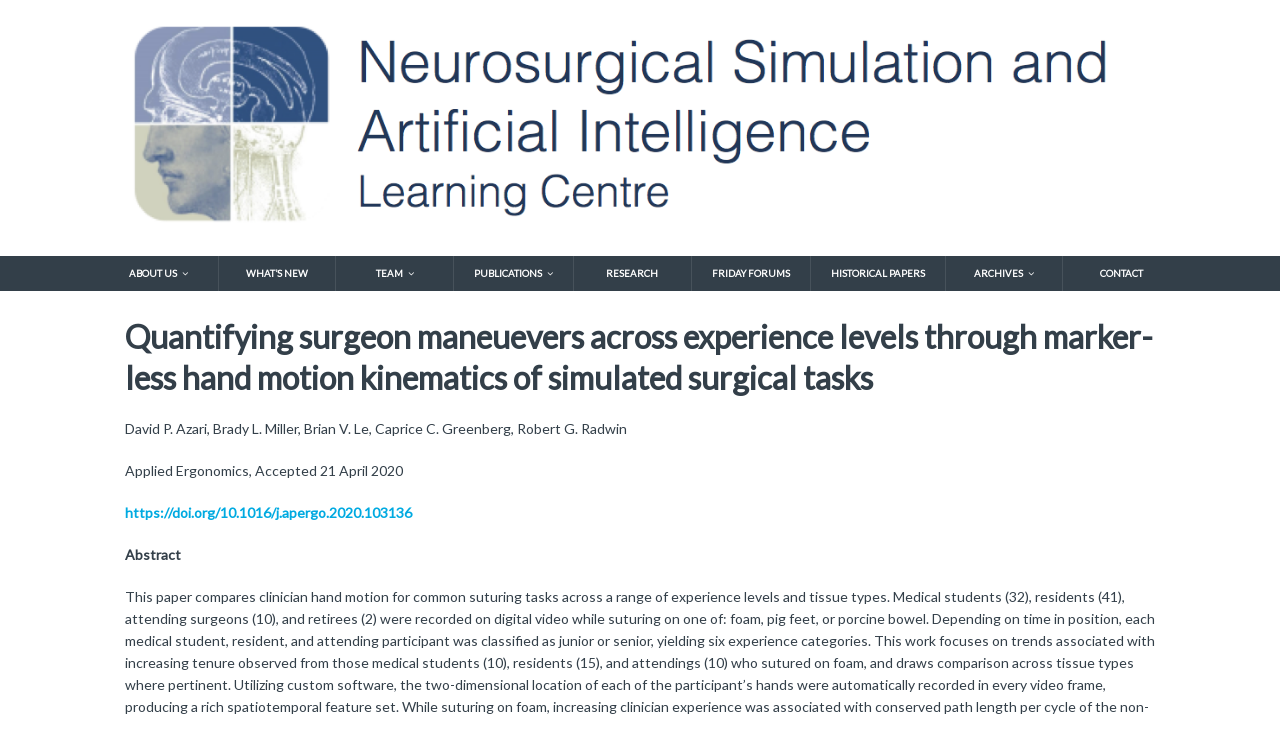

--- FILE ---
content_type: text/html; charset=UTF-8
request_url: https://neurosim.mcgill.ca/quantifying-surgeon-maneuevers-across-experience-levels-through-marker-less-hand-motion-kinematics-of-simulated-surgical-tasks
body_size: 13342
content:
<!DOCTYPE html>
<html class="no-js" lang="en-US">
<head>
<meta charset="UTF-8">
<meta name="viewport" content="width=device-width, initial-scale=1.0">
<link rel="profile" href="http://gmpg.org/xfn/11" />
<title>Quantifying surgeon maneuevers across experience levels through marker-less hand motion kinematics of simulated surgical tasks &#8211; NeuroSim</title>
<meta name='robots' content='max-image-preview:large' />
<link rel='dns-prefetch' href='//maxcdn.bootstrapcdn.com' />
<link rel='dns-prefetch' href='//fonts.googleapis.com' />
<link rel='dns-prefetch' href='//s.w.org' />
<link rel="alternate" type="application/rss+xml" title="NeuroSim &raquo; Feed" href="https://neurosim.mcgill.ca/feed" />
<link rel="alternate" type="application/rss+xml" title="NeuroSim &raquo; Comments Feed" href="https://neurosim.mcgill.ca/comments/feed" />
		<script type="text/javascript">
			window._wpemojiSettings = {"baseUrl":"https:\/\/s.w.org\/images\/core\/emoji\/13.1.0\/72x72\/","ext":".png","svgUrl":"https:\/\/s.w.org\/images\/core\/emoji\/13.1.0\/svg\/","svgExt":".svg","source":{"concatemoji":"https:\/\/neurosim.mcgill.ca\/wp-includes\/js\/wp-emoji-release.min.js?ver=5.8.12"}};
			!function(e,a,t){var n,r,o,i=a.createElement("canvas"),p=i.getContext&&i.getContext("2d");function s(e,t){var a=String.fromCharCode;p.clearRect(0,0,i.width,i.height),p.fillText(a.apply(this,e),0,0);e=i.toDataURL();return p.clearRect(0,0,i.width,i.height),p.fillText(a.apply(this,t),0,0),e===i.toDataURL()}function c(e){var t=a.createElement("script");t.src=e,t.defer=t.type="text/javascript",a.getElementsByTagName("head")[0].appendChild(t)}for(o=Array("flag","emoji"),t.supports={everything:!0,everythingExceptFlag:!0},r=0;r<o.length;r++)t.supports[o[r]]=function(e){if(!p||!p.fillText)return!1;switch(p.textBaseline="top",p.font="600 32px Arial",e){case"flag":return s([127987,65039,8205,9895,65039],[127987,65039,8203,9895,65039])?!1:!s([55356,56826,55356,56819],[55356,56826,8203,55356,56819])&&!s([55356,57332,56128,56423,56128,56418,56128,56421,56128,56430,56128,56423,56128,56447],[55356,57332,8203,56128,56423,8203,56128,56418,8203,56128,56421,8203,56128,56430,8203,56128,56423,8203,56128,56447]);case"emoji":return!s([10084,65039,8205,55357,56613],[10084,65039,8203,55357,56613])}return!1}(o[r]),t.supports.everything=t.supports.everything&&t.supports[o[r]],"flag"!==o[r]&&(t.supports.everythingExceptFlag=t.supports.everythingExceptFlag&&t.supports[o[r]]);t.supports.everythingExceptFlag=t.supports.everythingExceptFlag&&!t.supports.flag,t.DOMReady=!1,t.readyCallback=function(){t.DOMReady=!0},t.supports.everything||(n=function(){t.readyCallback()},a.addEventListener?(a.addEventListener("DOMContentLoaded",n,!1),e.addEventListener("load",n,!1)):(e.attachEvent("onload",n),a.attachEvent("onreadystatechange",function(){"complete"===a.readyState&&t.readyCallback()})),(n=t.source||{}).concatemoji?c(n.concatemoji):n.wpemoji&&n.twemoji&&(c(n.twemoji),c(n.wpemoji)))}(window,document,window._wpemojiSettings);
		</script>
		<style type="text/css">
img.wp-smiley,
img.emoji {
	display: inline !important;
	border: none !important;
	box-shadow: none !important;
	height: 1em !important;
	width: 1em !important;
	margin: 0 .07em !important;
	vertical-align: -0.1em !important;
	background: none !important;
	padding: 0 !important;
}
</style>
	<link rel='stylesheet' id='wp-block-library-css'  href='https://neurosim.mcgill.ca/wp-includes/css/dist/block-library/style.min.css?ver=5.8.12' type='text/css' media='all' />
<link rel='stylesheet' id='owl-carousel-style-css'  href='https://neurosim.mcgill.ca/wp-content/plugins/post-slider-and-carousel/assets/css/owl.carousel.min.css?ver=3.2.1' type='text/css' media='all' />
<link rel='stylesheet' id='psac-public-style-css'  href='https://neurosim.mcgill.ca/wp-content/plugins/post-slider-and-carousel/assets/css/psac-public.css?ver=3.2.1' type='text/css' media='all' />
<link rel='stylesheet' id='contact-form-7-css'  href='https://neurosim.mcgill.ca/wp-content/plugins/contact-form-7/includes/css/styles.css?ver=5.5.6.1' type='text/css' media='all' />
<link rel='stylesheet' id='fontawesome-css'  href='https://maxcdn.bootstrapcdn.com/font-awesome/4.7.0/css/font-awesome.min.css?ver=2.6.1' type='text/css' media='all' />
<link rel='stylesheet' id='wpos-slick-style-css'  href='https://neurosim.mcgill.ca/wp-content/plugins/wp-team-showcase-and-slider/assets/css/slick.css?ver=2.6.1' type='text/css' media='all' />
<link rel='stylesheet' id='wpos-magnific-popup-style-css'  href='https://neurosim.mcgill.ca/wp-content/plugins/wp-team-showcase-and-slider/assets/css/magnific-popup.css?ver=2.6.1' type='text/css' media='all' />
<link rel='stylesheet' id='tsas-public-style-css'  href='https://neurosim.mcgill.ca/wp-content/plugins/wp-team-showcase-and-slider/assets/css/wp-tsas-public.css?ver=2.6.1' type='text/css' media='all' />
<link rel='stylesheet' id='ssa-styles-css'  href='https://neurosim.mcgill.ca/wp-content/plugins/simply-schedule-appointments/assets/css/ssa-styles.css?ver=1.6.0.1' type='text/css' media='all' />
<link rel='stylesheet' id='mh-magazine-lite-css'  href='https://neurosim.mcgill.ca/wp-content/themes/mh-magazine-lite/style.css?ver=2.9.2' type='text/css' media='all' />
<link rel='stylesheet' id='mh-techmagazine-css'  href='https://neurosim.mcgill.ca/wp-content/themes/mh-techmagazine/style.css?ver=1.2.4' type='text/css' media='all' />
<link rel='stylesheet' id='mh-google-fonts-css'  href='https://fonts.googleapis.com/css?family=Open+Sans:400,400italic,700,600' type='text/css' media='all' />
<link rel='stylesheet' id='mh-font-awesome-css'  href='https://neurosim.mcgill.ca/wp-content/themes/mh-magazine-lite/includes/font-awesome.min.css' type='text/css' media='all' />
<link rel='stylesheet' id='slb_core-css'  href='https://neurosim.mcgill.ca/wp-content/plugins/simple-lightbox/client/css/app.css?ver=2.9.3' type='text/css' media='all' />
<link rel='stylesheet' id='fancybox-css'  href='https://neurosim.mcgill.ca/wp-content/plugins/easy-fancybox/fancybox/1.5.4/jquery.fancybox.min.css?ver=5.8.12' type='text/css' media='screen' />
<script type='text/javascript' src='https://neurosim.mcgill.ca/wp-includes/js/jquery/jquery.min.js?ver=3.6.0' id='jquery-core-js'></script>
<script type='text/javascript' src='https://neurosim.mcgill.ca/wp-includes/js/jquery/jquery-migrate.min.js?ver=3.3.2' id='jquery-migrate-js'></script>
<script type='text/javascript' src='https://neurosim.mcgill.ca/wp-content/plugins/flowpaper-lite-pdf-flipbook/assets/lity/lity.min.js' id='lity-js-js'></script>
<script type='text/javascript' id='post_grid_scripts-js-extra'>
/* <![CDATA[ */
var post_grid_ajax = {"post_grid_ajaxurl":"https:\/\/neurosim.mcgill.ca\/wp-admin\/admin-ajax.php"};
/* ]]> */
</script>
<script type='text/javascript' src='https://neurosim.mcgill.ca/wp-content/plugins/post-grid/assets/frontend/js/scripts.js?ver=5.8.12' id='post_grid_scripts-js'></script>
<script type='text/javascript' src='https://neurosim.mcgill.ca/wp-content/plugins/stop-user-enumeration/frontend/js/frontend.js?ver=1.4.7' id='stop-user-enumeration-js'></script>
<script type='text/javascript' src='https://neurosim.mcgill.ca/wp-includes/js/swfobject.js?ver=2.2-20120417' id='swfobject-js'></script>
<script type='text/javascript' src='https://neurosim.mcgill.ca/wp-content/themes/mh-magazine-lite/js/scripts.js?ver=2.9.2' id='mh-scripts-js'></script>

<script type="text/javascript" charset="utf-8">
	(function(){
		try {
			// Disabling SWFObject's Autohide feature
			if (typeof swfobject.switchOffAutoHideShow === "function") {
				swfobject.switchOffAutoHideShow();
			}
		} catch(e) {}
	})();
</script>
<link rel="https://api.w.org/" href="https://neurosim.mcgill.ca/wp-json/" /><link rel="alternate" type="application/json" href="https://neurosim.mcgill.ca/wp-json/wp/v2/posts/25924" /><link rel="EditURI" type="application/rsd+xml" title="RSD" href="https://neurosim.mcgill.ca/xmlrpc.php?rsd" />
<link rel="wlwmanifest" type="application/wlwmanifest+xml" href="https://neurosim.mcgill.ca/wp-includes/wlwmanifest.xml" /> 
<meta name="generator" content="WordPress 5.8.12" />
<link rel="canonical" href="https://neurosim.mcgill.ca/quantifying-surgeon-maneuevers-across-experience-levels-through-marker-less-hand-motion-kinematics-of-simulated-surgical-tasks" />
<link rel='shortlink' href='https://neurosim.mcgill.ca/?p=25924' />
<link rel="alternate" type="application/json+oembed" href="https://neurosim.mcgill.ca/wp-json/oembed/1.0/embed?url=https%3A%2F%2Fneurosim.mcgill.ca%2Fquantifying-surgeon-maneuevers-across-experience-levels-through-marker-less-hand-motion-kinematics-of-simulated-surgical-tasks" />
<link rel="alternate" type="text/xml+oembed" href="https://neurosim.mcgill.ca/wp-json/oembed/1.0/embed?url=https%3A%2F%2Fneurosim.mcgill.ca%2Fquantifying-surgeon-maneuevers-across-experience-levels-through-marker-less-hand-motion-kinematics-of-simulated-surgical-tasks&#038;format=xml" />

<link rel="stylesheet" href="https://neurosim.mcgill.ca/wp-content/plugins/count-per-day/counter.css" type="text/css" />
<!--[if lt IE 9]>
<script src="https://neurosim.mcgill.ca/wp-content/themes/mh-magazine-lite/js/css3-mediaqueries.js"></script>
<![endif]-->
<meta name="generator" content="Elementor 3.11.2; settings: css_print_method-external, google_font-enabled, font_display-auto">
<style type="text/css" id="custom-background-css">
body.custom-background { background-color: #ffffff; }
</style>
	<link rel="icon" href="https://neurosim.mcgill.ca/wp-content/uploads/2017/05/cropped-Picture1-32x32.png" sizes="32x32" />
<link rel="icon" href="https://neurosim.mcgill.ca/wp-content/uploads/2017/05/cropped-Picture1-192x192.png" sizes="192x192" />
<link rel="apple-touch-icon" href="https://neurosim.mcgill.ca/wp-content/uploads/2017/05/cropped-Picture1-180x180.png" />
<meta name="msapplication-TileImage" content="https://neurosim.mcgill.ca/wp-content/uploads/2017/05/cropped-Picture1-270x270.png" />
		<style type="text/css" id="wp-custom-css">
			/*
You can add your own CSS here.

Click the help icon above to learn more.
*/

@import url('https://fonts.googleapis.com/css2?family=Lato&display=swap');

/* h1, h2, h3, h4, h5, h6, p, span, div */
html, body, div, span:not(.ab-icon):not(.mh-meta-comments), applet, object, iframe, h1, h2, h3, h4, h5, h6, p, blockquote, pre, a, abbr, acronym, address, big, cite, code, del, dfn, em, img, ins, kbd, q, s, samp, small, strike, strong, sub, sup, tt, var, b, u, i:not(.fa), center, dl, dt, dd, ol, ul, li, fieldset, form, label, legend, table, caption, tbody, tfoot, thead, tr, th, td, article, aside, canvas, details, embed, figure, figcaption, footer, header, hgroup, menu, nav, output, ruby, section, summary, time, mark, audio, video{
	font-family: Lato, 'Open Sans', Helvetica, Arial, sans-serif !important;
}
#wpadminbar, #wpadminbar * {
	
}





table tr td img {
	vertical-align:top;
}

.entry-content table {
border: none;
}
.entry-content table tr td {
border: none;
}
.entry-content table tr td a img {
max-width: 400px;
}
.entry-content table tr td img {
max-width: 400px;
}
.gallery .img {
    float: left;
    height: 120px;
    margin: 10px;
    text-align: center;
}

/* this is an override to make the menu take a little less space */

.mh-main-nav ul {
display: flex;
justify-content: center;
align-content: stretch;
}

.mh-main-nav ul li{
width: 100%;
}

.mh-main-nav ul li a{
white-space: nowrap;
font-size: .75vw;
text-align: center;
}

/* changing the CSS for catlist */

.lcp_catlist ul {
list-style-type: none;
margin-left: 0;
}

.lcp_catlist li {
display: block;
}

.lcp_catlist li:after {
    content: "";
    display: block;
    height: 1px;
    width: 100%;
    margin: 40px;
    background: #D3D3D3;
}
.mh-image-placeholder { display: none; }
figure.entry-thumbnail {
display:none;
}
.mh-meta, .mh-loop-meta span {
display:none;
}
.jt__member-position {
font-style: italic;
} 

.wp_teamshowcase_grid.design-1 .member-content .member-job {
    min-height: 4em;
}

.wp_teamshowcase_grid.design-1 .member-content .member-desc {
    margin: 15px 0 5px;
    min-height: 14em;
}
/*
.mh-sidebar {
	width:31.66% !important;
}
#mh_slider_hp-12 {
	float:left;
}
*/


.mh-content {
margin:0px;
}

.mh-slider-caption {
width: 33%;
}
aside.mh-widget-col-1.mh-sidebar {
	display: none;
}

.single .mh-sidebar, .page-template-default .mh-sidebar, .category .mh-sidebar { display: none; }
.single .mh-content, .page-template-default .mh-content, .category .mh-content { width: 100% !important; }

			</style>
		</head>
<body id="mh-mobile" class="post-template-default single single-post postid-25924 single-format-standard custom-background wp-custom-logo do-etfw mh-right-sb elementor-default elementor-kit-26260" itemscope="itemscope" itemtype="https://schema.org/WebPage">
<div class="mh-header-mobile-nav mh-clearfix"></div>
<header class="mh-header" itemscope="itemscope" itemtype="https://schema.org/WPHeader">
	<div class="mh-container mh-container-inner mh-row mh-clearfix">
		<div class="mh-custom-header mh-clearfix">
<div class="mh-site-identity">
<div class="mh-site-logo" role="banner" itemscope="itemscope" itemtype="https://schema.org/Brand">
<a href="https://neurosim.mcgill.ca/" class="custom-logo-link" rel="home"><img width="1201" height="250" src="https://neurosim.mcgill.ca/wp-content/uploads/2019/04/cropped-cropped-Screen-Shot-2019-04-23-at-10.32.12-AM.png" class="custom-logo" alt="NeuroSim" srcset="https://neurosim.mcgill.ca/wp-content/uploads/2019/04/cropped-cropped-Screen-Shot-2019-04-23-at-10.32.12-AM.png 1201w, https://neurosim.mcgill.ca/wp-content/uploads/2019/04/cropped-cropped-Screen-Shot-2019-04-23-at-10.32.12-AM-300x62.png 300w, https://neurosim.mcgill.ca/wp-content/uploads/2019/04/cropped-cropped-Screen-Shot-2019-04-23-at-10.32.12-AM-768x160.png 768w, https://neurosim.mcgill.ca/wp-content/uploads/2019/04/cropped-cropped-Screen-Shot-2019-04-23-at-10.32.12-AM-1024x213.png 1024w" sizes="(max-width: 1201px) 100vw, 1201px" /></a></div>
</div>
</div>
	</div>
	<div class="mh-main-nav-wrap">
		<nav class="mh-navigation mh-main-nav mh-container mh-container-inner mh-clearfix" itemscope="itemscope" itemtype="https://schema.org/SiteNavigationElement">
			<div class="menu-main-menu-container"><ul id="menu-main-menu" class="menu"><li id="menu-item-1123" class="menu-item menu-item-type-post_type menu-item-object-page menu-item-has-children menu-item-1123"><a href="https://neurosim.mcgill.ca/neurosurgical-simulation-research-and-training-centre">About Us</a>
<ul class="sub-menu">
	<li id="menu-item-1124" class="menu-item menu-item-type-post_type menu-item-object-post menu-item-1124"><a href="https://neurosim.mcgill.ca/the-centre">The Centre</a></li>
	<li id="menu-item-1125" class="menu-item menu-item-type-post_type menu-item-object-post menu-item-1125"><a href="https://neurosim.mcgill.ca/what-is-surgical-simulation">What is surgical simulation?</a></li>
	<li id="menu-item-1126" class="menu-item menu-item-type-post_type menu-item-object-post menu-item-1126"><a href="https://neurosim.mcgill.ca/neurotouch">NeuroVR</a></li>
	<li id="menu-item-1127" class="menu-item menu-item-type-post_type menu-item-object-post menu-item-1127"><a href="https://neurosim.mcgill.ca/the-simulators">The Simulators</a></li>
</ul>
</li>
<li id="menu-item-475" class="menu-item menu-item-type-taxonomy menu-item-object-category menu-item-475"><a href="https://neurosim.mcgill.ca/category/whats-new">What&#8217;s New</a></li>
<li id="menu-item-48" class="menu-item menu-item-type-post_type menu-item-object-page menu-item-has-children menu-item-48"><a href="https://neurosim.mcgill.ca/people">Team</a>
<ul class="sub-menu">
	<li id="menu-item-605" class="menu-item menu-item-type-post_type menu-item-object-page menu-item-605"><a href="https://neurosim.mcgill.ca/dr-rolando-del-maestro-m-d-ph-d-frcsc-facs-dbns-dabpns">Dr. Rolando Del Maestro</a></li>
	<li id="menu-item-613" class="menu-item menu-item-type-post_type menu-item-object-page menu-item-613"><a href="https://neurosim.mcgill.ca/dr-abdulrahman-sabbagh-m-d-frcsc">Dr. Abdulrahman Sabbagh</a></li>
	<li id="menu-item-23420" class="menu-item menu-item-type-post_type menu-item-object-page menu-item-23420"><a href="https://neurosim.mcgill.ca/dr-bekir-karlik">Dr. Bekir Karlik</a></li>
	<li id="menu-item-30835" class="menu-item menu-item-type-post_type menu-item-object-page menu-item-30835"><a href="https://neurosim.mcgill.ca/graduate-students">Graduate students</a></li>
	<li id="menu-item-30788" class="menu-item menu-item-type-post_type menu-item-object-page menu-item-30788"><a href="https://neurosim.mcgill.ca/researchers">Researchers</a></li>
	<li id="menu-item-25445" class="menu-item menu-item-type-post_type menu-item-object-page menu-item-25445"><a href="https://neurosim.mcgill.ca/research-fellows">Research Fellows</a></li>
	<li id="menu-item-666" class="menu-item menu-item-type-post_type menu-item-object-page menu-item-666"><a href="https://neurosim.mcgill.ca/collaborative-researchers">Collaborative Visiting Researchers</a></li>
	<li id="menu-item-670" class="menu-item menu-item-type-post_type menu-item-object-page menu-item-670"><a href="https://neurosim.mcgill.ca/visiting-students">Visiting Students</a></li>
</ul>
</li>
<li id="menu-item-28226" class="menu-item menu-item-type-post_type menu-item-object-page menu-item-has-children menu-item-28226"><a href="https://neurosim.mcgill.ca/publications-in-virtual-reality-artificial-intelligence-and-surgery">Publications</a>
<ul class="sub-menu">
	<li id="menu-item-28219" class="menu-item menu-item-type-post_type menu-item-object-page menu-item-28219"><a href="https://neurosim.mcgill.ca/publications-in-virtual-reality-artificial-intelligence-and-surgery">Publications in VR, AI and Surgery</a></li>
	<li id="menu-item-28218" class="menu-item menu-item-type-post_type menu-item-object-page menu-item-28218"><a href="https://neurosim.mcgill.ca/other-publications">Other Publications</a></li>
</ul>
</li>
<li id="menu-item-35" class="menu-item menu-item-type-post_type menu-item-object-page menu-item-35"><a href="https://neurosim.mcgill.ca/research-projects">Research</a></li>
<li id="menu-item-26408" class="menu-item menu-item-type-taxonomy menu-item-object-category menu-item-26408"><a href="https://neurosim.mcgill.ca/category/friday-forums">Friday Forums</a></li>
<li id="menu-item-1168" class="menu-item menu-item-type-taxonomy menu-item-object-category menu-item-1168"><a href="https://neurosim.mcgill.ca/category/history-of-neuro-oncology">Historical Papers</a></li>
<li id="menu-item-96" class="menu-item menu-item-type-post_type menu-item-object-page menu-item-has-children menu-item-96"><a href="https://neurosim.mcgill.ca/tv-and-press-coverage">Archives</a>
<ul class="sub-menu">
	<li id="menu-item-28627" class="menu-item menu-item-type-post_type menu-item-object-page menu-item-28627"><a href="https://neurosim.mcgill.ca/tv-and-press-coverage">TV and Press Coverage (Archives)</a></li>
	<li id="menu-item-97" class="menu-item menu-item-type-post_type menu-item-object-page menu-item-97"><a href="https://neurosim.mcgill.ca/newsletters">Newsletters (Archives)</a></li>
	<li id="menu-item-557" class="menu-item menu-item-type-post_type menu-item-object-page menu-item-557"><a href="https://neurosim.mcgill.ca/media">Media (Archives)</a></li>
</ul>
</li>
<li id="menu-item-109" class="menu-item menu-item-type-post_type menu-item-object-page menu-item-109"><a href="https://neurosim.mcgill.ca/contact">Contact</a></li>
</ul></div>		</nav>
	</div>
</header><div class="mh-container mh-container-outer">
<div class="mh-wrapper mh-clearfix">
	<div id="main-content" class="mh-content" role="main" itemprop="mainContentOfPage"><article id="post-25924" class="post-25924 post type-post status-publish format-standard hentry category-interesting">
	<header class="entry-header mh-clearfix"><h1 class="entry-title">Quantifying surgeon maneuevers across experience levels through marker-less hand motion kinematics of simulated surgical tasks</h1><p class="mh-meta entry-meta">
<span class="entry-meta-date updated"><i class="fa fa-clock-o"></i><a href="https://neurosim.mcgill.ca/2020/05">May 12, 2020</a></span>
<span class="entry-meta-author author vcard"><i class="fa fa-user"></i><a class="fn" href="https://neurosim.mcgill.ca/author/recai-yilmaz">Recai Yilmaz</a></span>
<span class="entry-meta-categories"><i class="fa fa-folder-open-o"></i><a href="https://neurosim.mcgill.ca/category/interesting" rel="category tag">Interesting articles</a></span>
<span class="entry-meta-comments"><i class="fa fa-comment-o"></i><a class="mh-comment-scroll" href="https://neurosim.mcgill.ca/quantifying-surgeon-maneuevers-across-experience-levels-through-marker-less-hand-motion-kinematics-of-simulated-surgical-tasks#mh-comments">0</a></span>
</p>
	</header>
		<div class="entry-content mh-clearfix">
<p>David P. Azari, Brady L. Miller, Brian V. Le, Caprice C. Greenberg, Robert G. Radwin</p>



<p>Applied Ergonomics, Accepted 21 April 2020</p>



<p><a href="https://doi.org/10.1016/j.apergo.2020.103136" target="_blank" rel="noreferrer noopener" aria-label="https://doi.org/10.1016/j.apergo.2020.103136 (opens in a new tab)">https://doi.org/10.1016/j.apergo.2020.103136</a></p>



<p><strong>Abstract </strong></p>



<p>This paper compares clinician hand motion for common suturing tasks across a range of experience levels and tissue types. Medical students (32), residents (41), attending surgeons (10), and retirees (2) were recorded on digital video while suturing on one of: foam, pig feet, or porcine bowel. Depending on time in position, each medical student, resident, and attending participant was classified as junior or senior, yielding six experience categories. This work focuses on trends associated with increasing tenure observed from those medical students (10), residents (15), and attendings (10) who sutured on foam, and draws comparison across tissue types where pertinent. Utilizing custom software, the two-dimensional location of each of the participant&#8217;s hands were automatically recorded in every video frame, producing a rich spatiotemporal feature set. While suturing on foam, increasing clinician experience was associated with conserved path length per cycle of the non-dominant hand, significantly reducing from junior medical students (mean = 73.63 cm, sd = 33.21 cm) to senior residents (mean = 46.16 cm, sd = 14.03 cm, p = 0.015), and again between senior residents and senior attendings (mean = 30.84 cm, sd = 14.51 cm, p = 0.045). Despite similar maneuver rates, attendings also accelerated less with their non-dominant hand (mean = 16.27 cm/s2, sd = 81.12 cm/s2, p = 0.002) than senior residents (mean = 24.84 cm/s2, sd = 68.29 cm/s2, p = 0.002). While tying, medical students moved their dominant hands slower (mean = 4.39 cm/s, sd = 1.73 cm/s, p = 0.033) than senior residents (mean = 6.53 cm/s, sd = 2.52 cm/s). These results suggest that increased psychomotor performance during early training manifest through faster dominant hand function, while later increases are characterized by conserving energy and efficiently distributing work between hands. Incorporating this scalable video-based motion analysis into regular formative assessment routines may enable greater quality and consistency of feedback throughout a surgical career.</p>
	</div></article><nav class="mh-post-nav mh-row mh-clearfix" itemscope="itemscope" itemtype="https://schema.org/SiteNavigationElement">
<div class="mh-col-1-2 mh-post-nav-item mh-post-nav-prev">
<a href="https://neurosim.mcgill.ca/artificial-intelligence-for-education-of-vascular-surgeons" rel="prev"><span>Previous</span><p>Artificial Intelligence for Education of Vascular Surgeons</p></a></div>
<div class="mh-col-1-2 mh-post-nav-item mh-post-nav-next">
<a href="https://neurosim.mcgill.ca/defining-critical-and-non-critical-moments-in-the-operating-room-a-modified-delphi-consensus-study" rel="next"><span>Next</span><p>Defining critical and non-critical moments in the operating room: a modified Delphi consensus study</p></a></div>
</nav>
	</div>
	<aside class="mh-widget-col-1 mh-sidebar" itemscope="itemscope" itemtype="https://schema.org/WPSideBar"><div id="mh_custom_posts-27" class="mh-widget mh_custom_posts"><h4 class="mh-widget-title"><span class="mh-widget-title-inner"><a href="https://neurosim.mcgill.ca/category/latest-publications" class="mh-widget-title-link">Latest Publications</a></span></h4>			<ul class="mh-custom-posts-widget mh-clearfix">					<li class="post-29185 mh-custom-posts-item mh-custom-posts-small mh-clearfix">
						<figure class="mh-custom-posts-thumb">
							<a href="https://neurosim.mcgill.ca/publication-of-a-new-randomized-controlled-trial-in-the-journal-of-surgical-education" title="Publication of a New Randomized Controlled Trial in the Journal of Surgical Education"><img width="80" height="60" src="https://neurosim.mcgill.ca/wp-content/uploads/2023/12/four-arm-RCT-recai-2023-80x60.png" class="attachment-mh-magazine-lite-small size-mh-magazine-lite-small wp-post-image" alt="" loading="lazy" srcset="https://neurosim.mcgill.ca/wp-content/uploads/2023/12/four-arm-RCT-recai-2023-80x60.png 80w, https://neurosim.mcgill.ca/wp-content/uploads/2023/12/four-arm-RCT-recai-2023-326x245.png 326w" sizes="(max-width: 80px) 100vw, 80px" />							</a>
						</figure>
						<div class="mh-custom-posts-header">
							<p class="mh-custom-posts-small-title">
								<a href="https://neurosim.mcgill.ca/publication-of-a-new-randomized-controlled-trial-in-the-journal-of-surgical-education" title="Publication of a New Randomized Controlled Trial in the Journal of Surgical Education">
									Publication of a New Randomized Controlled Trial in the Journal of Surgical Education								</a>
							</p>
							<div class="mh-meta mh-custom-posts-meta">
								<span class="mh-meta-date updated"><i class="fa fa-clock-o"></i>January 2, 2024</span>
<span class="mh-meta-comments"><i class="fa fa-comment-o"></i><a class="mh-comment-count-link" href="https://neurosim.mcgill.ca/publication-of-a-new-randomized-controlled-trial-in-the-journal-of-surgical-education#mh-comments">0</a></span>
							</div>
						</div>
					</li>					<li class="post-27224 mh-custom-posts-item mh-custom-posts-small mh-clearfix">
						<figure class="mh-custom-posts-thumb">
							<a href="https://neurosim.mcgill.ca/publication-of-the-icems-paper" title="Publication of the Intelligent Continuous Expertise Monitoring System (ICEMS)"><img width="80" height="60" src="https://neurosim.mcgill.ca/wp-content/uploads/2022/04/278963106_511173210747621_6748717768201181143_n-80x60.png" class="attachment-mh-magazine-lite-small size-mh-magazine-lite-small wp-post-image" alt="" loading="lazy" srcset="https://neurosim.mcgill.ca/wp-content/uploads/2022/04/278963106_511173210747621_6748717768201181143_n-80x60.png 80w, https://neurosim.mcgill.ca/wp-content/uploads/2022/04/278963106_511173210747621_6748717768201181143_n-678x509.png 678w, https://neurosim.mcgill.ca/wp-content/uploads/2022/04/278963106_511173210747621_6748717768201181143_n-326x245.png 326w" sizes="(max-width: 80px) 100vw, 80px" />							</a>
						</figure>
						<div class="mh-custom-posts-header">
							<p class="mh-custom-posts-small-title">
								<a href="https://neurosim.mcgill.ca/publication-of-the-icems-paper" title="Publication of the Intelligent Continuous Expertise Monitoring System (ICEMS)">
									Publication of the Intelligent Continuous Expertise Monitoring System (ICEMS)								</a>
							</p>
							<div class="mh-meta mh-custom-posts-meta">
								<span class="mh-meta-date updated"><i class="fa fa-clock-o"></i>April 27, 2022</span>
<span class="mh-meta-comments"><i class="fa fa-comment-o"></i><a class="mh-comment-count-link" href="https://neurosim.mcgill.ca/publication-of-the-icems-paper#mh-comments">0</a></span>
							</div>
						</div>
					</li>					<li class="post-27213 mh-custom-posts-item mh-custom-posts-small mh-clearfix">
						<figure class="mh-custom-posts-thumb">
							<a href="https://neurosim.mcgill.ca/the-inception-of-the-canadian-medical-student-interest-group-in-neurosurgery-camsign-a-student-led-platform-dedicated-to-neurosurgical-education-research-mentorship-and-advocacy" title="The Inception of the Canadian Medical Student Interest Group in Neurosurgery (CaMSIGN): A Student-Led Platform Dedicated to Neurosurgical Education, Research, Mentorship, and Advocacy"><img class="mh-image-placeholder" src="https://neurosim.mcgill.ca/wp-content/themes/mh-magazine-lite/images/placeholder-small.png" alt="No Image" />							</a>
						</figure>
						<div class="mh-custom-posts-header">
							<p class="mh-custom-posts-small-title">
								<a href="https://neurosim.mcgill.ca/the-inception-of-the-canadian-medical-student-interest-group-in-neurosurgery-camsign-a-student-led-platform-dedicated-to-neurosurgical-education-research-mentorship-and-advocacy" title="The Inception of the Canadian Medical Student Interest Group in Neurosurgery (CaMSIGN): A Student-Led Platform Dedicated to Neurosurgical Education, Research, Mentorship, and Advocacy">
									The Inception of the Canadian Medical Student Interest Group in Neurosurgery (CaMSIGN): A Student-Led Platform Dedicated to Neurosurgical Education, Research, Mentorship, and Advocacy								</a>
							</p>
							<div class="mh-meta mh-custom-posts-meta">
								<span class="mh-meta-date updated"><i class="fa fa-clock-o"></i>April 21, 2022</span>
<span class="mh-meta-comments"><i class="fa fa-comment-o"></i><a class="mh-comment-count-link" href="https://neurosim.mcgill.ca/the-inception-of-the-canadian-medical-student-interest-group-in-neurosurgery-camsign-a-student-led-platform-dedicated-to-neurosurgical-education-research-mentorship-and-advocacy#mh-comments">0</a></span>
							</div>
						</div>
					</li>					<li class="post-27164 mh-custom-posts-item mh-custom-posts-small mh-clearfix">
						<figure class="mh-custom-posts-thumb">
							<a href="https://neurosim.mcgill.ca/publication-of-the-voa-trial" title="Publication of the Virtual Operative Assistance (VOA) Trial"><img width="80" height="60" src="https://neurosim.mcgill.ca/wp-content/uploads/2022/03/zoi211346va_1644628736.81456-80x60.png" class="attachment-mh-magazine-lite-small size-mh-magazine-lite-small wp-post-image" alt="" loading="lazy" srcset="https://neurosim.mcgill.ca/wp-content/uploads/2022/03/zoi211346va_1644628736.81456-80x60.png 80w, https://neurosim.mcgill.ca/wp-content/uploads/2022/03/zoi211346va_1644628736.81456-678x509.png 678w, https://neurosim.mcgill.ca/wp-content/uploads/2022/03/zoi211346va_1644628736.81456-326x245.png 326w" sizes="(max-width: 80px) 100vw, 80px" />							</a>
						</figure>
						<div class="mh-custom-posts-header">
							<p class="mh-custom-posts-small-title">
								<a href="https://neurosim.mcgill.ca/publication-of-the-voa-trial" title="Publication of the Virtual Operative Assistance (VOA) Trial">
									Publication of the Virtual Operative Assistance (VOA) Trial								</a>
							</p>
							<div class="mh-meta mh-custom-posts-meta">
								<span class="mh-meta-date updated"><i class="fa fa-clock-o"></i>March 1, 2022</span>
<span class="mh-meta-comments"><i class="fa fa-comment-o"></i><a class="mh-comment-count-link" href="https://neurosim.mcgill.ca/publication-of-the-voa-trial#mh-comments">0</a></span>
							</div>
						</div>
					</li>					<li class="post-26003 mh-custom-posts-item mh-custom-posts-small mh-clearfix">
						<figure class="mh-custom-posts-thumb">
							<a href="https://neurosim.mcgill.ca/creating-a-comprehensive-research-platform-for-surgical-technique-and-operative-outcome-in-primary-brain-tumor-neurosurgery" title="Creating a Comprehensive Research Platform for Surgical Technique and Operative Outcome in Primary Brain Tumor Neurosurgery"><img width="80" height="60" src="https://neurosim.mcgill.ca/wp-content/uploads/2020/08/Screen-Shot-2020-09-20-at-8.17.52-PM-80x60.png" class="attachment-mh-magazine-lite-small size-mh-magazine-lite-small wp-post-image" alt="" loading="lazy" srcset="https://neurosim.mcgill.ca/wp-content/uploads/2020/08/Screen-Shot-2020-09-20-at-8.17.52-PM-80x60.png 80w, https://neurosim.mcgill.ca/wp-content/uploads/2020/08/Screen-Shot-2020-09-20-at-8.17.52-PM-678x509.png 678w, https://neurosim.mcgill.ca/wp-content/uploads/2020/08/Screen-Shot-2020-09-20-at-8.17.52-PM-326x245.png 326w" sizes="(max-width: 80px) 100vw, 80px" />							</a>
						</figure>
						<div class="mh-custom-posts-header">
							<p class="mh-custom-posts-small-title">
								<a href="https://neurosim.mcgill.ca/creating-a-comprehensive-research-platform-for-surgical-technique-and-operative-outcome-in-primary-brain-tumor-neurosurgery" title="Creating a Comprehensive Research Platform for Surgical Technique and Operative Outcome in Primary Brain Tumor Neurosurgery">
									Creating a Comprehensive Research Platform for Surgical Technique and Operative Outcome in Primary Brain Tumor Neurosurgery								</a>
							</p>
							<div class="mh-meta mh-custom-posts-meta">
								<span class="mh-meta-date updated"><i class="fa fa-clock-o"></i>August 11, 2020</span>
<span class="mh-meta-comments"><i class="fa fa-comment-o"></i><a class="mh-comment-count-link" href="https://neurosim.mcgill.ca/creating-a-comprehensive-research-platform-for-surgical-technique-and-operative-outcome-in-primary-brain-tumor-neurosurgery#mh-comments">0</a></span>
							</div>
						</div>
					</li>        	</ul></div></aside></div>
</div><!-- .mh-container-outer -->
<footer class="mh-footer" itemscope="itemscope" itemtype="https://schema.org/WPFooter">
<div class="mh-container mh-container-inner mh-footer-widgets mh-row mh-clearfix">
<div class="mh-col-1-4 mh-widget-col-1 mh-footer-4-cols  mh-footer-area mh-footer-1">
<div id="text-17" class="mh-footer-widget widget_text"><h6 class="mh-widget-title mh-footer-widget-title"><span class="mh-widget-title-inner mh-footer-widget-title-inner">Tell us what you think!</span></h6>			<div class="textwidget"><div role="form" class="wpcf7" id="wpcf7-f1080-o1" lang="en-US" dir="ltr">
<div class="screen-reader-response"><p role="status" aria-live="polite" aria-atomic="true"></p> <ul></ul></div>
<form action="/quantifying-surgeon-maneuevers-across-experience-levels-through-marker-less-hand-motion-kinematics-of-simulated-surgical-tasks#wpcf7-f1080-o1" method="post" class="wpcf7-form init" novalidate="novalidate" data-status="init">
<div style="display: none;">
<input type="hidden" name="_wpcf7" value="1080" />
<input type="hidden" name="_wpcf7_version" value="5.5.6.1" />
<input type="hidden" name="_wpcf7_locale" value="en_US" />
<input type="hidden" name="_wpcf7_unit_tag" value="wpcf7-f1080-o1" />
<input type="hidden" name="_wpcf7_container_post" value="0" />
<input type="hidden" name="_wpcf7_posted_data_hash" value="" />
</div>
<p><label> Your Name<br />
    <span class="wpcf7-form-control-wrap your-name"><input type="text" name="your-name" value="" size="40" class="wpcf7-form-control wpcf7-text wpcf7-validates-as-required" aria-required="true" aria-invalid="false" /></span> </label></p>
<p><label> Your Email<br />
    <span class="wpcf7-form-control-wrap your-email"><input type="email" name="your-email" value="" size="40" class="wpcf7-form-control wpcf7-text wpcf7-email wpcf7-validates-as-required wpcf7-validates-as-email" aria-required="true" aria-invalid="false" /></span> </label></p>
<p><label> Your Message<br />
    <span class="wpcf7-form-control-wrap your-message"><textarea name="your-message" cols="40" rows="10" class="wpcf7-form-control wpcf7-textarea" aria-invalid="false"></textarea></span> </label></p>
<p><input type="submit" value="Send" class="wpcf7-form-control has-spinner wpcf7-submit" /></p>
<p style="display: none !important;"><label>&#916;<textarea name="_wpcf7_ak_hp_textarea" cols="45" rows="8" maxlength="100"></textarea></label><input type="hidden" id="ak_js_1" name="_wpcf7_ak_js" value="91"/><script>document.getElementById( "ak_js_1" ).setAttribute( "value", ( new Date() ).getTime() );</script></p><div class="wpcf7-response-output" aria-hidden="true"></div></form></div></div>
		</div></div>
<div class="mh-col-1-4 mh-widget-col-1 mh-footer-4-cols  mh-footer-area mh-footer-2">
<div id="text-21" class="mh-footer-widget widget_text">			<div class="textwidget"></div>
		</div></div>
<div class="mh-col-1-4 mh-widget-col-1 mh-footer-4-cols  mh-footer-area mh-footer-3">
<div id="text-23" class="mh-footer-widget widget_text">			<div class="textwidget"></div>
		</div></div>
<div class="mh-col-1-4 mh-widget-col-1 mh-footer-4-cols  mh-footer-area mh-footer-4">
<div id="text-20" class="mh-footer-widget widget_text">			<div class="textwidget"><p>Neurosurgical Simulation and Artificial Intelligence Learning Centre</p>
<p>300 Rue Léo Pariseau, Suite #2210<br />
Montreal, Quebec, Canada H2X 4B3</p>
</div>
		</div><div id="search-21" class="mh-footer-widget widget_search"><form role="search" method="get" class="search-form" action="https://neurosim.mcgill.ca/">
				<label>
					<span class="screen-reader-text">Search for:</span>
					<input type="search" class="search-field" placeholder="Search &hellip;" value="" name="s" />
				</label>
				<input type="submit" class="search-submit" value="Search" />
			</form></div></div>
</div>
</footer>
<div class="mh-copyright-wrap">
	<div class="mh-container mh-container-inner mh-clearfix">
		<p class="mh-copyright">Copyright &copy; 2026 | WordPress Theme by <a href="https://mhthemes.com/themes/mh-magazine/?utm_source=customer&#038;utm_medium=link&#038;utm_campaign=MH+Magazine+Lite" rel="nofollow">MH Themes</a></p>
	</div>
</div>
<script type='text/javascript' src='https://neurosim.mcgill.ca/wp-includes/js/dist/vendor/regenerator-runtime.min.js?ver=0.13.7' id='regenerator-runtime-js'></script>
<script type='text/javascript' src='https://neurosim.mcgill.ca/wp-includes/js/dist/vendor/wp-polyfill.min.js?ver=3.15.0' id='wp-polyfill-js'></script>
<script type='text/javascript' id='contact-form-7-js-extra'>
/* <![CDATA[ */
var wpcf7 = {"api":{"root":"https:\/\/neurosim.mcgill.ca\/wp-json\/","namespace":"contact-form-7\/v1"}};
/* ]]> */
</script>
<script type='text/javascript' src='https://neurosim.mcgill.ca/wp-content/plugins/contact-form-7/includes/js/index.js?ver=5.5.6.1' id='contact-form-7-js'></script>
<script type='text/javascript' src='https://neurosim.mcgill.ca/wp-content/plugins/easy-twitter-feed-widget/js/twitter-widgets.js?ver=1.0' id='do-etfw-twitter-widgets-js'></script>
<script type='text/javascript' src='https://neurosim.mcgill.ca/wp-content/plugins/easy-fancybox/fancybox/1.5.4/jquery.fancybox.min.js?ver=5.8.12' id='jquery-fancybox-js'></script>
<script type='text/javascript' id='jquery-fancybox-js-after'>
var fb_timeout, fb_opts={'overlayShow':true,'hideOnOverlayClick':true,'showCloseButton':true,'width':1000,'height':680,'margin':20,'enableEscapeButton':true,'autoScale':false };
if(typeof easy_fancybox_handler==='undefined'){
var easy_fancybox_handler=function(){
jQuery([".nolightbox","a.wp-block-fileesc_html__button","a.pin-it-button","a[href*='pinterest.com\/pin\/create']","a[href*='facebook.com\/share']","a[href*='twitter.com\/share']"].join(',')).addClass('nofancybox');
jQuery('a.fancybox-close').on('click',function(e){e.preventDefault();jQuery.fancybox.close()});
/* IMG */
var fb_IMG_select=jQuery('a[href*=".jpg" i]:not(.nofancybox,li.nofancybox>a),area[href*=".jpg" i]:not(.nofancybox),a[href*=".jpeg" i]:not(.nofancybox,li.nofancybox>a),area[href*=".jpeg" i]:not(.nofancybox),a[href*=".png" i]:not(.nofancybox,li.nofancybox>a),area[href*=".png" i]:not(.nofancybox),a[href*=".webp" i]:not(.nofancybox,li.nofancybox>a),area[href*=".webp" i]:not(.nofancybox)');
fb_IMG_select.addClass('fancybox image');
var fb_IMG_sections=jQuery('.gallery,.wp-block-gallery,.tiled-gallery,.wp-block-jetpack-tiled-gallery');
fb_IMG_sections.each(function(){jQuery(this).find(fb_IMG_select).attr('rel','gallery-'+fb_IMG_sections.index(this));});
jQuery('a.fancybox,area.fancybox,.fancybox>a').each(function(){jQuery(this).fancybox(jQuery.extend(true,{},fb_opts,{'transitionIn':'elastic','easingIn':'easeOutBack','transitionOut':'elastic','easingOut':'easeInBack','opacity':false,'hideOnContentClick':false,'titleShow':true,'titlePosition':'over','titleFromAlt':true,'showNavArrows':true,'enableKeyboardNav':true,'cyclic':false}))});
/* Inline */
jQuery('a.fancybox-inline,area.fancybox-inline,.fancybox-inline>a').each(function(){jQuery(this).fancybox(jQuery.extend(true,{},fb_opts,{'type':'inline','autoDimensions':true,'scrolling':'no','easingIn':'easeOutBack','easingOut':'easeInBack','opacity':false,'hideOnContentClick':false,'titleShow':false}))});
};};
var easy_fancybox_auto=function(){setTimeout(function(){jQuery('a#fancybox-auto,#fancybox-auto>a').first().trigger('click')},1000);};
jQuery(easy_fancybox_handler);jQuery(document).on('post-load',easy_fancybox_handler);
jQuery(easy_fancybox_auto);
</script>
<script type='text/javascript' src='https://neurosim.mcgill.ca/wp-content/plugins/easy-fancybox/vendor/jquery.easing.min.js?ver=1.4.1' id='jquery-easing-js'></script>
<script type='text/javascript' src='https://neurosim.mcgill.ca/wp-content/plugins/easy-fancybox/vendor/jquery.mousewheel.min.js?ver=3.1.13' id='jquery-mousewheel-js'></script>
<script type='text/javascript' src='https://neurosim.mcgill.ca/wp-includes/js/wp-embed.min.js?ver=5.8.12' id='wp-embed-js'></script>
<script type="text/javascript" id="slb_context">/* <![CDATA[ */if ( !!window.jQuery ) {(function($){$(document).ready(function(){if ( !!window.SLB ) { {$.extend(SLB, {"context":["public","user_guest"]});} }})})(jQuery);}/* ]]> */</script>
    <style>
        /*Custom CSS*/
            </style>

    <link rel="stylesheet" href="https://fonts.googleapis.com/css?family=">
    

    <style>
            </style>

    <script>
        var post_grid_vars = {"siteUrl":"https:\/\/neurosim.mcgill.ca"}    </script>
</body>
</html>